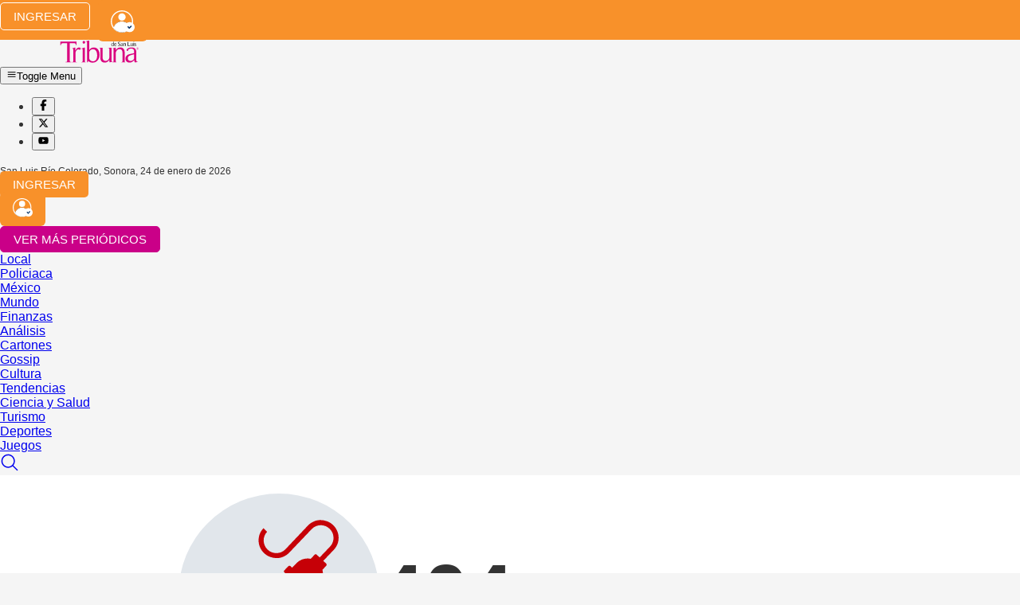

--- FILE ---
content_type: text/html; charset=utf-8
request_url: https://www.google.com/recaptcha/api2/aframe
body_size: 249
content:
<!DOCTYPE HTML><html><head><meta http-equiv="content-type" content="text/html; charset=UTF-8"></head><body><script nonce="xHRMdUzpaw1SLDelQduMMg">/** Anti-fraud and anti-abuse applications only. See google.com/recaptcha */ try{var clients={'sodar':'https://pagead2.googlesyndication.com/pagead/sodar?'};window.addEventListener("message",function(a){try{if(a.source===window.parent){var b=JSON.parse(a.data);var c=clients[b['id']];if(c){var d=document.createElement('img');d.src=c+b['params']+'&rc='+(localStorage.getItem("rc::a")?sessionStorage.getItem("rc::b"):"");window.document.body.appendChild(d);sessionStorage.setItem("rc::e",parseInt(sessionStorage.getItem("rc::e")||0)+1);localStorage.setItem("rc::h",'1769286944139');}}}catch(b){}});window.parent.postMessage("_grecaptcha_ready", "*");}catch(b){}</script></body></html>

--- FILE ---
content_type: application/javascript; charset=utf-8
request_url: https://fundingchoicesmessages.google.com/f/AGSKWxVxrztvgrntjWERJ8hERAsAUjk5_5lv5XS986tmh8kLjb9xggEaMAYcnAqBl41BHqMkzdMiOIlsk0YFfLSBPdkvLJc6UrJr67g9_vWVNM7025R58SNfuxVax9OZQWgHu57v8nRvSLPisDkvqeG0QDjSrWIYEo5tfupEWxzDO6_sktPAB31s8hDWSEy2/__ad_handler.-article-advert-/googleheadad./adv/banner__160by600_
body_size: -1289
content:
window['29454a8d-1b2a-459a-92a9-d55f9be26de0'] = true;

--- FILE ---
content_type: image/svg+xml
request_url: https://www.tribunadesanluis.com.mx/publications/tribunadesanluis/logo.svg
body_size: 3543
content:
<?xml version="1.0" encoding="utf-8"?>
<svg version="1.1" id="Capa_1" xmlns="http://www.w3.org/2000/svg" xmlns:xlink="http://www.w3.org/1999/xlink" x="0px" y="0px"
	 viewBox="0 0 497 77" style="enable-background:new 0 0 497 77;" xml:space="preserve">
<style type="text/css">
	.st0{fill:#DA017F;}
</style>
<g>
	<path class="st0" d="M153.1,70.4c0.5,0.7,1.5,1,3,1h1.6v1h-18.9v-1h1.6c1.6,0,2.6-0.3,3-1s0.7-1.9,0.7-3.8V11h-12.9
		c-2,0-3.6,0.3-4.8,0.9c-1.3,0.5-2.3,2.5-2.9,5.9H122L122.4,6H174l0.3,11.8H173c-0.7-3.4-1.7-5.4-2.9-5.9c-1.2-0.6-2.8-0.9-4.9-0.9
		h-12.8v55.6C152.4,68.5,152.6,69.7,153.1,70.4 M171.2,70.9c0.4,0.5,1.3,0.8,2.7,0.8h1.4v0.8h-15.7v-0.8h1.2c1,0,1.8-0.3,2.2-0.9
		c0.4-0.6,0.6-1.7,0.6-3.2V31.7c0-1-0.1-1.7-0.2-2.3c-0.1-0.5-0.5-0.8-1.1-0.8l-0.9,0.1l-1.7-0.3V28l8.7-2.9l1.9,0.1v9.9
		c1.7-3.6,3.6-6.2,5.7-7.9s4.4-2.5,6.9-2.5c1.3,0,2.3,0.3,3.1,0.9c0.7,0.6,1.3,1.4,1.5,2.4c0,1.6-0.5,2.8-1.5,3.4
		c-0.7,0.5-1.3,0.8-1.9,0.8l-0.6-0.1c-0.7-0.5-1.3-0.8-1.8-0.9c-0.6-0.2-1.3-0.2-2.1-0.2c-2.4,0-4.4,1.3-6.2,4
		c-0.9,1.3-1.6,2.7-2.1,4.3c-0.5,1.6-0.7,3.2-0.7,4.9v23.7C170.7,69.3,170.8,70.3,171.2,70.9 M194.9,4.9c0.8-0.9,1.8-1.4,2.9-1.4
		c1.2,0,2.2,0.5,2.9,1.4c0.8,0.9,1.2,2,1.2,3.1s-0.4,2.2-1.2,3.1c-0.8,0.9-1.8,1.4-2.9,1.4c-1.2,0-2.2-0.5-2.9-1.4
		c-0.8-0.9-1.2-2-1.2-3.1S194.1,5.8,194.9,4.9 M201.2,70.9c0.2,0.5,0.8,0.8,1.7,0.8h0.8v0.8h-14.2v-0.8h1.3c1.2,0,2-0.3,2.4-0.9
		c0.4-0.6,0.6-1.7,0.6-3.2V32.1c0-1-0.1-1.8-0.2-2.3c-0.1-0.5-0.6-0.7-1.3-0.7l-1,0.1l-2-0.3v-0.5l9.6-3.3l1.9,0.1v42.7
		C200.9,69.3,201,70.3,201.2,70.9 M221.8,26.6c2.6-1.3,5.3-1.9,8-1.9c5.7,0,10.2,2.2,13.5,6.6c3.3,4.3,5,10,5,17.2
		c0,7.1-2.1,13-6.4,17.9c-4.2,4.8-9.5,7.2-15.9,7.2c-2.7,0-5.3-0.4-7.6-1.2s-4.5-2.3-6.7-4.5l-1.3,4.7h-2.6V8.9c0-1,0-1.8-0.1-2.3
		s-0.4-0.7-1-0.7l-0.9,0.1l-1.6-0.3V5.1l8.8-2.6l1.9,0.1v30.8C216.9,30.1,219.2,27.9,221.8,26.6 M215,57.8c0,3.3,1.1,6,3.4,8.3
		c2.3,2.2,5.1,3.3,8.3,3.3c4.5,0,8-1.7,10.3-5c2.4-3.3,3.6-8,3.6-13.9c0-6.1-1.2-10.9-3.5-14.6c-2.3-3.7-5.6-5.5-9.8-5.5
		c-3.6,0-6.6,1.2-8.9,3.5c-2.4,2.3-3.5,5.5-3.5,9.7L215,57.8L215,57.8z M286.7,66.8c0,1.8,0.7,2.7,2.3,2.7h0.9v0.8l-8.7,2.5
		l-0.9-0.2l-0.1-8.5c-2,3.1-4.2,5.5-6.6,7c-2.4,1.5-5.2,2.3-8.6,2.3c-4.5,0-8-1.4-10.4-4.1c-2.5-2.7-3.7-6.5-3.7-11.4V30
		c0-1.1-0.2-2-0.5-2.6c-0.4-0.6-1-0.9-1.9-0.9h-1v-0.8h10.7l-0.2,31.2c0,3.4,0.8,6.1,2.5,8.1c1.7,2,4,3,6.9,3c1.8,0,3.4-0.3,5-0.9
		c1.5-0.6,2.8-1.4,3.9-2.5c1.1-1.1,1.9-2.3,2.6-3.8c0.6-1.4,0.9-3,0.9-4.8V30c0-1.1-0.2-2-0.6-2.6c-0.4-0.6-1.2-0.9-2.3-0.9h-1.2
		v-0.8h11.4L286.7,66.8z M329.5,70.9c0.2,0.5,0.5,0.8,1.1,0.8h0.5v0.8h-12.5v-0.8h1c1,0,1.7-0.3,2.1-0.9c0.3-0.6,0.5-1.7,0.5-3.2
		V41.2c0-3.5-0.8-6.3-2.4-8.3c-1.6-2-3.9-3-6.8-3c-3.3,0-6.1,1.1-8.2,3.2c-2.1,2.2-3.5,4.8-4.2,8v26.7c0,1.5,0.1,2.5,0.2,3
		s0.6,0.8,1.3,0.8h0.6v0.8h-12.6v-0.8h1c0.9,0,1.5-0.3,1.9-0.9c0.3-0.6,0.5-1.7,0.5-3.2V31.7c0-1-0.1-1.7-0.2-2.3
		c-0.1-0.5-0.5-0.8-1-0.8l-0.8,0.1l-1.6-0.3V28l8.4-2.4l1.9-0.5v8.6c2.1-3,4.3-5.3,6.7-6.8c2.4-1.5,5.2-2.3,8.6-2.3
		c4.3,0,7.7,1.5,10.1,4.4c2.4,2.9,3.6,6.9,3.6,12v26.8C329.3,69.3,329.3,70.3,329.5,70.9 M359.8,46.5l-6.1,1.6
		c-2.2,0.6-4.2,1.2-6,1.9c-1.8,0.7-3.3,1.4-4.5,2.3c-1.2,0.9-2.2,1.9-2.8,3.1c-0.7,1.2-1,2.6-1,4.2c0,2.5,0.7,4.5,2.1,6.1
		c1.4,1.6,3.5,2.4,6.3,2.4c1.7,0,3.3-0.3,4.7-0.8c1.4-0.6,2.7-1.3,3.8-2.2c1.1-0.9,1.9-2,2.6-3.3c0.6-1.3,0.9-2.6,0.9-4V46.5z
		 M352.6,71.6c-2.6,1.2-5.2,1.9-7.7,1.9c-2,0-3.8-0.3-5.4-0.9c-1.6-0.6-3-1.5-4.1-2.6c-1.1-1.1-2-2.4-2.6-3.9
		c-0.6-1.5-0.9-3.1-0.9-4.9c0-2.7,0.4-4.9,1.3-6.7c0.9-1.8,2.1-3.3,3.5-4.5c1.5-1.2,3.2-2.1,5.1-2.7c1.9-0.7,3.9-1.2,6-1.7
		c2.1-0.5,4.1-0.9,6.2-1.3c2.1-0.4,4-0.9,5.7-1.5V38c0-3.4-0.8-5.9-2.4-7.4c-1.6-1.5-3.9-2.3-6.8-2.3c-2.2,0-4.3,0.4-6.3,1.3
		c-2,0.9-3.4,2-4.3,3.3l0.2,2.1c-0.1,0.8-0.6,1.2-1.4,1.2c-0.2,0-0.6-0.1-1.1-0.2c-1.4-0.5-2.2-1.7-2.2-3.6c0.4-1.9,2.1-3.6,5-5.2
		c2.9-1.6,6.5-2.5,10.9-2.5c10.1,0,15.2,5,15.2,15v24c0,1.8,0.2,3.3,0.5,4.5c0.3,1.1,0.8,1.7,1.5,1.7c0.4,0,0.9-0.1,1.5-0.4
		c0.6-0.3,0.9-0.5,1.1-0.7l-0.1,1.5c-1,0.7-2.2,1.3-3.4,1.8c-1.2,0.6-2.6,0.8-4.1,0.8c-1.1,0-1.9-0.7-2.5-2.1
		c-0.6-1.4-0.9-3.2-0.9-5.4C357.8,68.3,355.3,70.4,352.6,71.6"/>
	<path d="M291.6,19.7c-0.5,0.2-0.9,0.3-1.4,0.3c-1.2,0-2.2-0.4-2.8-1.2c-0.7-0.8-1-1.9-1-3.4c0-1.4,0.4-2.6,1.1-3.5
		c0.7-0.9,1.7-1.4,2.9-1.4c0.4,0,0.9,0.1,1.3,0.3s0.8,0.5,1.2,1.1V7.4c0-0.2,0-0.4,0-0.5c0-0.1-0.1-0.1-0.2-0.1l-0.2,0l-0.5,0V6.7
		l1.9-0.5l0.4,0v12.5c0,0.2,0,0.4,0.1,0.4c0.1,0,0.3,0.1,0.6,0.1v0.2l-2.1,0.6v-1.4C292.5,19.1,292.1,19.5,291.6,19.7 M292.8,14.3
		c0-0.4-0.1-0.8-0.2-1.2c-0.1-0.4-0.3-0.7-0.5-1c-0.2-0.3-0.5-0.5-0.8-0.6c-0.3-0.2-0.6-0.2-1-0.2c-0.8,0-1.5,0.3-1.9,1
		s-0.7,1.6-0.7,2.7c0,1.3,0.2,2.3,0.7,3s1.2,1.1,2.1,1.1c0.3,0,0.6-0.1,0.9-0.2c0.3-0.1,0.5-0.3,0.7-0.5c0.2-0.2,0.4-0.5,0.5-0.8
		c0.1-0.3,0.2-0.6,0.2-1L292.8,14.3L292.8,14.3z M302.2,18.5c-0.3,0.3-0.6,0.6-0.9,0.8c-0.3,0.2-0.7,0.4-1.1,0.5
		c-0.4,0.1-0.8,0.2-1.2,0.2c-1.2,0-2.2-0.4-2.8-1.2c-0.7-0.8-1-1.9-1-3.3c0-1.5,0.4-2.6,1.1-3.6c0.7-0.9,1.7-1.4,2.9-1.4
		c1.1,0,2,0.4,2.5,1.1c0.6,0.7,0.9,1.7,1,3l0,0.2h-6.3c0,1.2,0.3,2.2,0.8,2.9c0.6,0.8,1.4,1.1,2.3,1.1c0.7,0,1.3-0.2,1.8-0.5
		c0.5-0.4,0.9-0.7,1.1-1l0.3,0.2C302.7,17.9,302.5,18.2,302.2,18.5 M301.2,14c-0.1-0.8-0.3-1.5-0.6-2c-0.3-0.5-0.8-0.7-1.5-0.7
		c-0.8,0-1.4,0.3-1.9,0.9c-0.3,0.4-0.5,1-0.7,1.8H301.2z M314.5,19.1c-0.8,0.7-1.7,1-2.9,1c-0.6,0-1.2-0.1-1.8-0.2
		c-0.3-0.1-0.5-0.2-0.7-0.2c-0.2-0.1-0.4-0.1-0.5-0.1c-0.1,0-0.2,0.1-0.3,0.1c0,0.1-0.1,0.2-0.1,0.2h-0.2l-0.3-2.9l0.2-0.1
		c0.1,0.3,0.3,0.6,0.5,0.9c0.2,0.3,0.5,0.5,0.8,0.8c0.3,0.2,0.6,0.4,1,0.5c0.4,0.1,0.8,0.2,1.2,0.2c0.4,0,0.7-0.1,1-0.2
		s0.6-0.3,0.8-0.5c0.2-0.2,0.4-0.5,0.5-0.7c0.1-0.3,0.2-0.6,0.2-0.9c0-0.7-0.3-1.3-0.8-1.8c-0.3-0.2-0.5-0.4-0.9-0.7
		c-0.3-0.2-0.7-0.4-1.1-0.7c-0.5-0.3-0.9-0.5-1.3-0.8c-0.4-0.3-0.7-0.5-1.1-0.8c-0.6-0.6-1-1.4-1-2.3c0-0.9,0.4-1.6,1.1-2.3
		c0.7-0.6,1.6-0.9,2.6-0.9c0.5,0,1.1,0.1,1.6,0.2c0.3,0.1,0.5,0.1,0.7,0.2c0.2,0.1,0.4,0.1,0.5,0.1c0.1,0,0.2-0.1,0.3-0.1
		c0-0.1,0.1-0.2,0.1-0.2h0.2l0.2,2.9l-0.3,0c-0.2-0.6-0.6-1.1-1.1-1.5c-0.5-0.4-1.2-0.6-2.1-0.6c-0.7,0-1.2,0.2-1.6,0.6
		s-0.6,0.9-0.6,1.5c0,0.6,0.3,1.1,0.9,1.6c0.6,0.5,1.3,0.9,2.2,1.4l-0.1-0.1c0.5,0.3,1,0.5,1.4,0.8s0.7,0.6,1,0.9
		c0.3,0.3,0.5,0.7,0.6,1c0.1,0.4,0.2,0.8,0.2,1.3C315.7,17.6,315.3,18.4,314.5,19.1 M322.1,14.8l-1.2,0.3c-0.4,0.1-0.8,0.2-1.2,0.4
		c-0.3,0.1-0.6,0.3-0.9,0.5c-0.2,0.2-0.4,0.4-0.6,0.6c-0.1,0.2-0.2,0.5-0.2,0.8c0,0.5,0.1,0.9,0.4,1.2c0.3,0.3,0.7,0.5,1.2,0.5
		c0.3,0,0.6-0.1,0.9-0.2c0.3-0.1,0.5-0.2,0.7-0.4c0.2-0.2,0.4-0.4,0.5-0.6c0.1-0.2,0.2-0.5,0.2-0.8L322.1,14.8L322.1,14.8z
		 M320.7,19.7c-0.5,0.2-1,0.4-1.5,0.4c-0.4,0-0.7-0.1-1.1-0.2c-0.3-0.1-0.6-0.3-0.8-0.5c-0.2-0.2-0.4-0.5-0.5-0.8
		c-0.1-0.3-0.2-0.6-0.2-0.9c0-0.5,0.1-1,0.3-1.3s0.4-0.6,0.7-0.9c0.3-0.2,0.6-0.4,1-0.5c0.4-0.1,0.8-0.2,1.2-0.3
		c0.4-0.1,0.8-0.2,1.2-0.3c0.4-0.1,0.8-0.2,1.1-0.3v-0.9c0-0.7-0.2-1.1-0.5-1.4c-0.3-0.3-0.8-0.5-1.3-0.5c-0.4,0-0.8,0.1-1.2,0.2
		c-0.4,0.2-0.7,0.4-0.8,0.7l0,0.4c0,0.2-0.1,0.2-0.3,0.2c0,0-0.1,0-0.2,0c-0.3-0.1-0.4-0.3-0.4-0.7c0.1-0.4,0.4-0.7,1-1
		c0.6-0.3,1.3-0.5,2.1-0.5c2,0,3,1,3,2.9v4.7c0,0.4,0,0.6,0.1,0.9c0.1,0.2,0.2,0.3,0.3,0.3c0.1,0,0.2,0,0.3-0.1
		c0.1,0,0.2-0.1,0.2-0.1l0,0.3c-0.2,0.1-0.4,0.2-0.7,0.4c-0.2,0.1-0.5,0.2-0.8,0.2c-0.2,0-0.4-0.1-0.5-0.4c-0.1-0.3-0.2-0.6-0.2-1.1
		C321.7,19,321.2,19.4,320.7,19.7 M332.9,19.5c0,0.1,0.1,0.2,0.2,0.2h0.1v0.2h-2.4v-0.2h0.2c0.2,0,0.3-0.1,0.4-0.2
		c0.1-0.1,0.1-0.3,0.1-0.6v-5.1c0-0.7-0.2-1.2-0.5-1.6s-0.8-0.6-1.3-0.6c-0.7,0-1.2,0.2-1.6,0.6c-0.4,0.4-0.7,0.9-0.8,1.6v5.2
		c0,0.3,0,0.5,0,0.6s0.1,0.2,0.3,0.2h0.1v0.2h-2.4v-0.2h0.2c0.2,0,0.3-0.1,0.4-0.2c0.1-0.1,0.1-0.3,0.1-0.6v-7c0-0.2,0-0.3,0-0.4
		c0-0.1-0.1-0.2-0.2-0.2l-0.2,0l-0.3-0.1v-0.1l1.6-0.5l0.4-0.1v1.7c0.4-0.6,0.8-1,1.3-1.3c0.5-0.3,1-0.5,1.7-0.5
		c0.8,0,1.5,0.3,2,0.9c0.5,0.6,0.7,1.3,0.7,2.3v5.2C332.8,19.2,332.8,19.4,332.9,19.5 M340.8,18.5c0,0.2,0.1,0.3,0.2,0.3
		c0.1,0,0.4,0,0.7,0h2.8c0.7,0,1.3-0.1,1.6-0.2c0.4-0.2,0.7-0.6,1-1.2l0.2,0.1l-0.5,2.3h-8.6v-0.2h0.3c0.3,0,0.4-0.1,0.5-0.2
		s0.1-0.4,0.1-0.7V8c0-0.4,0-0.6-0.1-0.7s-0.3-0.2-0.5-0.2h-0.3V6.9h3.5v0.2h-0.3c-0.3,0-0.5,0.1-0.6,0.2s-0.1,0.4-0.1,0.7
		L340.8,18.5L340.8,18.5z M355.5,18.7c0,0.4,0.1,0.5,0.4,0.5h0.2v0.2l-1.7,0.5l-0.2,0l0-1.7c-0.4,0.6-0.8,1.1-1.3,1.4
		c-0.5,0.3-1,0.5-1.7,0.5c-0.9,0-1.6-0.3-2-0.8c-0.5-0.5-0.7-1.3-0.7-2.2v-5.4c0-0.2,0-0.4-0.1-0.5c-0.1-0.1-0.2-0.2-0.4-0.2h-0.2
		v-0.2h2.1l0,6.1c0,0.7,0.2,1.2,0.5,1.6c0.3,0.4,0.8,0.6,1.3,0.6c0.3,0,0.7-0.1,1-0.2s0.6-0.3,0.8-0.5c0.2-0.2,0.4-0.5,0.5-0.7
		c0.1-0.3,0.2-0.6,0.2-0.9v-5.1c0-0.2,0-0.4-0.1-0.5s-0.2-0.2-0.5-0.2h-0.2v-0.2h2.2L355.5,18.7z M358,6.7c0.2-0.2,0.3-0.3,0.6-0.3
		s0.4,0.1,0.6,0.3s0.2,0.4,0.2,0.6c0,0.2-0.1,0.4-0.2,0.6c-0.2,0.2-0.3,0.3-0.6,0.3s-0.4-0.1-0.6-0.3c-0.2-0.2-0.2-0.4-0.2-0.6
		C357.8,7,357.9,6.8,358,6.7 M359.2,19.5c0,0.1,0.2,0.2,0.3,0.2h0.2v0.2h-2.8v-0.2h0.2c0.2,0,0.4-0.1,0.5-0.2
		c0.1-0.1,0.1-0.3,0.1-0.6V12c0-0.2,0-0.4,0-0.5c0-0.1-0.1-0.1-0.2-0.1l-0.2,0l-0.4-0.1v-0.1l1.9-0.7l0.4,0v8.3
		C359.2,19.2,359.2,19.4,359.2,19.5 M365.8,19.3c-0.6,0.5-1.3,0.7-2.2,0.7c-0.5,0-0.9-0.1-1.4-0.2c-0.5-0.1-0.8-0.2-1-0.2
		c-0.1,0-0.2,0-0.2,0.1h-0.1v-2.1l0.2-0.1c0.1,0.5,0.4,1,0.9,1.3c0.4,0.3,1,0.5,1.6,0.5c0.5,0,0.9-0.1,1.3-0.4
		c0.4-0.3,0.5-0.7,0.5-1.1c0-0.3-0.1-0.5-0.2-0.7c-0.1-0.2-0.3-0.4-0.4-0.5c-0.2-0.2-0.4-0.3-0.7-0.5c-0.3-0.1-0.5-0.3-0.8-0.4
		c-0.5-0.2-1-0.6-1.5-1c-0.6-0.4-0.8-1-0.8-1.8c0-0.4,0.1-0.7,0.2-1c0.1-0.3,0.3-0.6,0.6-0.8c0.2-0.2,0.5-0.4,0.9-0.5
		c0.3-0.1,0.7-0.2,1.1-0.2c0.4,0,0.8,0.1,1.2,0.2c0.2,0.1,0.4,0.1,0.5,0.1s0.2,0.1,0.3,0.1l0.2-0.5h0.1l0.1,2.3l-0.2,0
		c-0.2-0.4-0.5-0.8-0.9-1.1c-0.4-0.3-0.8-0.4-1.3-0.4c-0.6,0-1,0.1-1.3,0.4c-0.3,0.3-0.4,0.6-0.4,1c0,0.4,0.2,0.8,0.5,1
		c0.3,0.3,0.9,0.6,1.5,0.9c0.4,0.2,0.8,0.4,1.1,0.6s0.6,0.4,0.8,0.6c0.2,0.2,0.4,0.5,0.5,0.7c0.1,0.3,0.2,0.6,0.2,0.9
		C366.6,18.2,366.4,18.8,365.8,19.3"/>
	<path class="st0" d="M370.4,27c0.3,0,0.5,0.2,0.5,0.6c0,0.4-0.3,0.5-0.7,0.5h-0.4V27L370.4,27L370.4,27z M371.1,30h0.7l-0.9-1.5
		c0.4-0.1,0.7-0.5,0.7-1c0-0.6-0.4-1.1-1.2-1.1h-1.4V30h0.7v-1.4h0.5L371.1,30z M367.3,28.2c0-1.7,1.3-3.1,3-3.1c1.7,0,3,1.3,3,3.1
		c0,1.7-1.4,3.1-3,3.1C368.7,31.3,367.3,30,367.3,28.2 M366.8,28.2c0,2.1,1.6,3.7,3.6,3.7c2,0,3.6-1.6,3.6-3.7s-1.6-3.7-3.6-3.7
		C368.4,24.6,366.8,26.1,366.8,28.2"/>
</g>
</svg>


--- FILE ---
content_type: image/svg+xml
request_url: https://www.tribunadesanluis.com.mx/publications/tribunadesanluis/logotipo_footer.svg
body_size: 3934
content:
<?xml version="1.0" encoding="utf-8"?>
<!-- Generator: Adobe Illustrator 21.1.0, SVG Export Plug-In . SVG Version: 6.00 Build 0)  -->
<svg version="1.1" id="Capa_1" xmlns="http://www.w3.org/2000/svg" xmlns:xlink="http://www.w3.org/1999/xlink" x="0px" y="0px"
	 viewBox="0 0 600 112" style="enable-background:new 0 0 600 112;" xml:space="preserve">
<style type="text/css">
	.st0{fill:#4B4B4B;}
</style>
<g>
	<path class="st0" d="M150.5,106.4c0.7,1.1,2.3,1.6,4.8,1.6h2.5v1.5H128V108h2.5c2.5,0,4.1-0.5,4.8-1.6c0.7-1.1,1.1-3.1,1.1-5.9
		V13.1H116c-3.1,0-5.6,0.5-7.6,1.4c-2.1,0.8-3.6,3.9-4.6,9.2h-2.2l0.6-18.5h81l0.5,18.5h-2c-1.1-5.3-2.7-8.4-4.6-9.2
		c-1.8-0.9-4.4-1.4-7.7-1.4h-20v87.3C149.4,103.3,149.7,105.3,150.5,106.4 M179,107.1c0.6,0.8,2.1,1.2,4.3,1.2h2.2v1.2h-24.6v-1.2
		h1.8c1.6,0,2.8-0.5,3.4-1.4c0.6-0.9,0.9-2.6,0.9-5.1V45.6c0-1.5-0.1-2.7-0.3-3.5c-0.2-0.8-0.8-1.2-1.7-1.2l-1.4,0.2l-2.6-0.5v-0.8
		l13.7-4.6l2.9,0.2v15.6c2.7-5.6,5.6-9.8,8.9-12.4c3.3-2.6,6.9-3.9,10.8-3.9c2.1,0,3.7,0.5,4.9,1.4c1.2,0.9,2,2.2,2.4,3.7
		c0,2.6-0.8,4.4-2.3,5.4c-1.1,0.8-2.1,1.2-2.9,1.2l-0.9-0.2c-1-0.7-2-1.2-2.9-1.5c-0.9-0.3-2-0.4-3.3-0.4c-3.7,0-6.9,2.1-9.7,6.3
		c-1.4,2.1-2.5,4.3-3.3,6.8c-0.8,2.5-1.2,5-1.2,7.7v37.3C178,104.6,178.3,106.2,179,107.1 M216.1,3.4c1.2-1.4,2.8-2.2,4.6-2.2
		c1.8,0,3.4,0.7,4.6,2.2c1.2,1.4,1.8,3.1,1.8,4.9s-0.6,3.5-1.8,4.9s-2.8,2.2-4.6,2.2c-1.8,0-3.4-0.7-4.6-2.2s-1.8-3.1-1.8-4.9
		S214.8,4.8,216.1,3.4 M226,107.1c0.4,0.8,1.3,1.2,2.7,1.2h1.2v1.2h-22.3v-1.2h2c1.8,0,3.1-0.5,3.8-1.4c0.7-0.9,1-2.6,1-5.1V46.2
		c0-1.6-0.1-2.9-0.3-3.6c-0.2-0.8-0.9-1.2-2-1.2l-1.5,0.2l-3.1-0.5v-0.8l15.1-5.2l2.9,0.2v67C225.5,104.6,225.6,106.2,226,107.1
		 M258.3,37.5c4.2-2,8.3-3,12.6-3c8.9,0,16,3.4,21.2,10.3c5.2,6.8,7.9,15.8,7.9,27c0,11.1-3.3,20.4-10,28
		c-6.6,7.5-14.9,11.2-24.9,11.2c-4.3,0-8.3-0.6-11.9-1.9c-3.6-1.3-7.1-3.6-10.5-7l-2,7.4h-4.2V9.7c0-1.6-0.1-2.9-0.2-3.6
		c-0.2-0.8-0.7-1.2-1.6-1.2l-1.4,0.2l-2.5-0.5V3.8l13.9-4.2l2.9,0.2v48.4C250.6,43.1,254.2,39.5,258.3,37.5 M247.6,86.6
		c0,5.1,1.8,9.5,5.4,13.1c3.6,3.5,8,5.2,13.1,5.2c7.1,0,12.5-2.6,16.2-7.9c3.7-5.2,5.6-12.5,5.6-21.9c0-9.6-1.8-17.2-5.5-22.9
		c-3.6-5.7-8.8-8.6-15.3-8.6c-5.6,0-10.3,1.8-14,5.5c-3.7,3.6-5.5,8.7-5.5,15.2L247.6,86.6L247.6,86.6z M360.2,100.7
		c0,2.9,1.2,4.3,3.5,4.3h1.4v1.2l-13.7,3.9l-1.4-0.3l-0.2-13.4c-3.2,4.9-6.6,8.6-10.3,11c-3.7,2.4-8.2,3.6-13.6,3.6
		c-7.1,0-12.6-2.1-16.4-6.4c-3.9-4.3-5.8-10.2-5.8-17.9V42.8c0-1.7-0.3-3.1-0.8-4c-0.6-0.9-1.6-1.4-3-1.4h-1.5v-1.2h16.8l-0.3,49
		c0,5.3,1.3,9.6,3.9,12.7c2.6,3.1,6.2,4.7,10.9,4.7c2.8,0,5.4-0.5,7.8-1.4c2.4-0.9,4.5-2.2,6.2-3.9c1.7-1.7,3-3.7,4-5.9
		c1-2.3,1.5-4.8,1.5-7.5v-41c0-1.7-0.3-3.1-1-4c-0.7-0.9-1.9-1.4-3.6-1.4h-1.8v-1.2h17.9L360.2,100.7z M427.4,107.1
		c0.3,0.8,0.8,1.2,1.8,1.2h0.8v1.2h-19.6v-1.2h1.5c1.6,0,2.7-0.5,3.2-1.4c0.5-0.9,0.8-2.6,0.8-5.1V60.5c0-5.5-1.3-9.9-3.8-13.1
		c-2.5-3.2-6.1-4.8-10.7-4.8c-5.2,0-9.5,1.7-12.9,5.1c-3.3,3.4-5.5,7.6-6.5,12.6v41.9c0,2.4,0.1,3.9,0.4,4.8
		c0.3,0.8,0.9,1.2,2.1,1.2h0.9v1.2h-19.7v-1.2h1.5c1.4,0,2.4-0.5,2.9-1.4c0.5-0.9,0.8-2.6,0.8-5.1V45.6c0-1.5-0.1-2.7-0.3-3.5
		c-0.2-0.8-0.7-1.2-1.5-1.2l-1.2,0.2l-2.5-0.5v-0.8l13.2-3.7l2.9-0.8v13.5c3.3-4.7,6.8-8.3,10.6-10.7c3.7-2.4,8.2-3.6,13.5-3.6
		c6.8,0,12,2.3,15.8,6.9c3.7,4.6,5.6,10.9,5.6,18.9v42C427.1,104.6,427.2,106.2,427.4,107.1 M474.9,68.9l-9.6,2.5
		c-3.5,0.9-6.6,1.9-9.4,2.9c-2.8,1-5.1,2.2-7.1,3.6c-1.9,1.4-3.4,3-4.5,4.9c-1,1.9-1.5,4.1-1.5,6.6c0,3.9,1.1,7.1,3.3,9.6
		c2.2,2.5,5.5,3.7,9.9,3.7c2.7,0,5.1-0.4,7.4-1.3c2.3-0.9,4.2-2,5.9-3.5c1.7-1.4,3-3.2,4-5.2c1-2,1.5-4.1,1.5-6.2V68.9z
		 M463.8,108.3c-4.2,1.9-8.2,2.9-12.1,2.9c-3.1,0-5.9-0.5-8.5-1.5c-2.6-1-4.7-2.3-6.5-4.1c-1.8-1.7-3.1-3.8-4.1-6.1
		c-1-2.3-1.5-4.9-1.5-7.6c0-4.2,0.7-7.7,2.1-10.6c1.4-2.8,3.2-5.2,5.5-7c2.3-1.8,5-3.3,8-4.3c3-1,6.2-1.9,9.4-2.7
		c3.2-0.8,6.5-1.5,9.7-2.1c3.2-0.6,6.2-1.4,9-2.3v-7.6c0-5.3-1.3-9.2-3.8-11.6c-2.5-2.4-6.1-3.6-10.7-3.6c-3.5,0-6.8,0.7-9.9,2
		s-5.4,3.1-6.7,5.2l0.3,3.2c-0.2,1.2-0.9,1.8-2.2,1.8c-0.3,0-0.9-0.1-1.7-0.3c-2.3-0.7-3.4-2.6-3.4-5.7c0.6-3,3.2-5.7,7.9-8.2
		c4.5-2.6,10.2-3.9,17.1-3.9c15.9,0,23.9,7.9,23.9,23.6v37.7c0,2.9,0.3,5.2,0.8,7c0.5,1.8,1.3,2.7,2.3,2.7c0.6,0,1.4-0.2,2.3-0.6
		s1.5-0.8,1.7-1.1l-0.2,2.3c-1.6,1-3.4,2-5.4,2.9c-1.9,0.9-4.1,1.3-6.5,1.3c-1.7,0-3.1-1.1-3.9-3.3c-0.9-2.2-1.4-5.1-1.5-8.5
		C471.8,103,467.9,106.3,463.8,108.3"/>
	<path class="st0" d="M368,26.7c-0.7,0.3-1.5,0.5-2.2,0.5c-1.9,0-3.4-0.6-4.5-1.9c-1.1-1.3-1.6-3.1-1.6-5.3c0-2.3,0.6-4.1,1.7-5.5
		c1.2-1.4,2.7-2.2,4.5-2.2c0.7,0,1.4,0.1,2.1,0.4c0.7,0.3,1.3,0.8,1.9,1.7V7.5c0-0.3,0-0.6,0-0.7c0-0.2-0.1-0.2-0.3-0.2l-0.3,0
		l-0.8-0.1V6.3l3-0.8l0.6,0v19.6c0,0.4,0.1,0.6,0.2,0.6c0.2,0.1,0.5,0.1,0.9,0.1v0.2l-3.3,0.9v-2.2C369.3,25.8,368.7,26.4,368,26.7
		 M369.9,18.2c0-0.7-0.1-1.3-0.3-1.9c-0.2-0.6-0.4-1.1-0.8-1.5c-0.3-0.4-0.7-0.8-1.2-1c-0.5-0.2-1-0.4-1.5-0.4c-1.3,0-2.3,0.5-3,1.6
		s-1.1,2.5-1.1,4.3c0,2,0.4,3.5,1.2,4.7c0.8,1.1,1.9,1.7,3.3,1.7c0.5,0,0.9-0.1,1.4-0.3c0.4-0.2,0.8-0.5,1.1-0.8
		c0.3-0.4,0.6-0.8,0.7-1.3c0.2-0.5,0.3-1,0.3-1.5L369.9,18.2L369.9,18.2z M384.6,24.8c-0.4,0.5-0.9,0.9-1.4,1.2s-1.1,0.6-1.7,0.8
		c-0.6,0.2-1.2,0.3-1.8,0.3c-1.9,0-3.4-0.6-4.5-1.9c-1.1-1.3-1.6-3-1.6-5.2c0-2.3,0.6-4.2,1.7-5.6c1.2-1.5,2.7-2.2,4.6-2.2
		c1.8,0,3.1,0.6,3.9,1.8c0.9,1.2,1.4,2.7,1.6,4.7l0,0.3h-10c0.1,1.9,0.5,3.4,1.3,4.5c0.9,1.2,2.1,1.8,3.7,1.8c1.1,0,2-0.3,2.9-0.8
		c0.8-0.6,1.4-1.1,1.7-1.5l0.4,0.4C385.3,23.9,385,24.4,384.6,24.8 M383,17.8c-0.1-1.3-0.4-2.4-1-3.1c-0.5-0.8-1.3-1.1-2.3-1.1
		c-1.2,0-2.2,0.5-3,1.4c-0.5,0.7-0.9,1.6-1,2.8H383z M403.9,25.7c-1.2,1-2.7,1.6-4.5,1.6c-0.9,0-1.9-0.1-2.8-0.4
		c-0.5-0.1-0.8-0.3-1.2-0.3c-0.3-0.1-0.6-0.2-0.8-0.2c-0.2,0-0.3,0.1-0.4,0.2c-0.1,0.1-0.1,0.2-0.1,0.3h-0.4l-0.5-4.5l0.3-0.2
		c0.2,0.5,0.5,1,0.9,1.4c0.3,0.4,0.8,0.8,1.2,1.2c0.5,0.3,1,0.6,1.6,0.8c0.6,0.2,1.2,0.3,1.9,0.3c0.6,0,1.1-0.1,1.6-0.3
		c0.5-0.2,0.9-0.4,1.3-0.8c0.4-0.3,0.6-0.7,0.9-1.2c0.2-0.4,0.3-0.9,0.3-1.4c0-1.1-0.4-2.1-1.2-2.8c-0.4-0.3-0.9-0.7-1.4-1
		c-0.5-0.3-1.1-0.7-1.7-1c-0.7-0.4-1.4-0.8-2-1.2c-0.6-0.4-1.2-0.8-1.7-1.3c-1-0.9-1.5-2.2-1.5-3.7c0-1.4,0.6-2.5,1.7-3.5
		c1.1-1,2.5-1.5,4.1-1.5c0.9,0,1.7,0.1,2.5,0.4c0.4,0.1,0.8,0.2,1,0.3c0.3,0.1,0.6,0.2,0.8,0.2c0.2,0,0.4-0.1,0.4-0.2
		c0.1-0.1,0.1-0.2,0.1-0.3h0.3l0.4,4.5l-0.5,0c-0.3-1-0.9-1.8-1.7-2.4c-0.8-0.7-1.9-1-3.4-1c-1,0-1.8,0.3-2.5,0.9
		c-0.7,0.6-1,1.4-1,2.3c0,0.9,0.5,1.8,1.5,2.5c1,0.7,2.1,1.5,3.4,2.2l-0.2-0.1c0.8,0.4,1.5,0.8,2.2,1.3c0.6,0.4,1.2,0.9,1.6,1.4
		c0.4,0.5,0.8,1.1,1,1.6c0.2,0.6,0.3,1.3,0.3,2C405.8,23.4,405.2,24.7,403.9,25.7 M415.8,19l-1.9,0.5c-0.7,0.2-1.3,0.4-1.8,0.6
		c-0.5,0.2-1,0.4-1.4,0.7c-0.4,0.3-0.7,0.6-0.9,1c-0.2,0.4-0.3,0.8-0.3,1.3c0,0.8,0.2,1.4,0.6,1.9c0.4,0.5,1.1,0.7,1.9,0.7
		c0.5,0,1-0.1,1.4-0.3c0.4-0.2,0.8-0.4,1.2-0.7c0.3-0.3,0.6-0.6,0.8-1c0.2-0.4,0.3-0.8,0.3-1.2L415.8,19L415.8,19z M413.6,26.7
		c-0.8,0.4-1.6,0.6-2.4,0.6c-0.6,0-1.2-0.1-1.7-0.3c-0.5-0.2-0.9-0.5-1.3-0.8c-0.3-0.3-0.6-0.7-0.8-1.2c-0.2-0.4-0.3-0.9-0.3-1.5
		c0-0.8,0.1-1.5,0.4-2.1c0.3-0.6,0.6-1,1.1-1.4c0.4-0.4,1-0.6,1.6-0.8c0.6-0.2,1.2-0.4,1.8-0.5c0.6-0.2,1.3-0.3,1.9-0.4
		c0.6-0.1,1.2-0.3,1.8-0.4v-1.5c0-1-0.3-1.8-0.7-2.3c-0.5-0.5-1.2-0.7-2.1-0.7c-0.7,0-1.3,0.1-1.9,0.4c-0.6,0.3-1,0.6-1.3,1l0.1,0.6
		c0,0.2-0.2,0.4-0.4,0.4c-0.1,0-0.2,0-0.3-0.1c-0.4-0.1-0.7-0.5-0.7-1.1c0.1-0.6,0.6-1.1,1.5-1.6c0.9-0.5,2-0.8,3.3-0.8
		c3.1,0,4.6,1.5,4.6,4.6v7.4c0,0.6,0,1,0.2,1.4c0.1,0.3,0.3,0.5,0.4,0.5c0.1,0,0.3,0,0.4-0.1c0.2-0.1,0.3-0.2,0.3-0.2l0,0.4
		c-0.3,0.2-0.7,0.4-1.1,0.6c-0.4,0.2-0.8,0.3-1.3,0.3c-0.3,0-0.6-0.2-0.8-0.6c-0.2-0.4-0.3-1-0.3-1.7
		C415.2,25.6,414.4,26.3,413.6,26.7 M432.7,26.4c0.1,0.2,0.2,0.2,0.3,0.2h0.2v0.2h-3.8v-0.2h0.3c0.3,0,0.5-0.1,0.6-0.3
		s0.2-0.5,0.2-1v-8c0-1.1-0.3-1.9-0.7-2.5c-0.5-0.6-1.2-0.9-2.1-0.9c-1,0-1.9,0.3-2.5,1c-0.7,0.7-1.1,1.5-1.3,2.5v8.2
		c0,0.5,0,0.8,0.1,0.9c0.1,0.2,0.2,0.2,0.4,0.2h0.2v0.2h-3.8v-0.2h0.3c0.3,0,0.5-0.1,0.6-0.3c0.1-0.2,0.2-0.5,0.2-1v-11
		c0-0.3,0-0.5-0.1-0.7c0-0.2-0.1-0.2-0.3-0.2l-0.2,0l-0.5-0.1v-0.2l2.6-0.7l0.6-0.2v2.6c0.6-0.9,1.3-1.6,2.1-2.1
		c0.7-0.5,1.6-0.7,2.6-0.7c1.3,0,2.4,0.4,3.1,1.3c0.7,0.9,1.1,2.1,1.1,3.7v8.2C432.6,26,432.7,26.3,432.7,26.4 M445.1,24.9
		c0,0.3,0.1,0.4,0.3,0.5c0.2,0.1,0.6,0.1,1.2,0.1h4.4c1.1,0,2-0.1,2.6-0.4c0.6-0.3,1.1-0.9,1.6-1.9l0.4,0.1l-0.8,3.6h-13.5v-0.3h0.4
		c0.4,0,0.7-0.1,0.8-0.3c0.1-0.2,0.2-0.6,0.2-1.2V8.4c0-0.6-0.1-0.9-0.2-1.2c-0.1-0.2-0.4-0.3-0.8-0.3h-0.4V6.6h5.5v0.3h-0.4
		c-0.4,0-0.7,0.1-0.9,0.3c-0.1,0.2-0.2,0.6-0.2,1.2L445.1,24.9L445.1,24.9z M468.3,25.2c0,0.6,0.2,0.8,0.7,0.8h0.3v0.2l-2.7,0.8
		l-0.3-0.1l0-2.6c-0.6,1-1.3,1.7-2,2.1c-0.7,0.5-1.6,0.7-2.6,0.7c-1.4,0-2.4-0.4-3.2-1.2c-0.8-0.8-1.1-2-1.1-3.5v-8.6
		c0-0.3-0.1-0.6-0.2-0.8c-0.1-0.2-0.3-0.3-0.6-0.3h-0.3v-0.2h3.3l-0.1,9.5c0,1,0.3,1.9,0.8,2.5c0.5,0.6,1.2,0.9,2.1,0.9
		c0.5,0,1-0.1,1.5-0.3c0.5-0.2,0.9-0.4,1.2-0.8c0.3-0.3,0.6-0.7,0.8-1.2c0.2-0.4,0.3-0.9,0.3-1.5v-8c0-0.3-0.1-0.6-0.2-0.8
		s-0.4-0.3-0.7-0.3h-0.4v-0.2h3.5L468.3,25.2z M472.2,6.2c0.2-0.3,0.5-0.4,0.9-0.4s0.7,0.1,0.9,0.4c0.2,0.3,0.4,0.6,0.4,1
		c0,0.4-0.1,0.7-0.4,1c-0.2,0.3-0.5,0.4-0.9,0.4s-0.7-0.1-0.9-0.4c-0.2-0.3-0.4-0.6-0.4-1S471.9,6.5,472.2,6.2 M474.1,26.4
		c0.1,0.2,0.3,0.2,0.5,0.2h0.2v0.2h-4.4v-0.2h0.4c0.4,0,0.6-0.1,0.7-0.3s0.2-0.5,0.2-1V14.6c0-0.3,0-0.6-0.1-0.7
		c0-0.2-0.2-0.2-0.4-0.2l-0.3,0l-0.6-0.1v-0.2l2.9-1l0.6,0v13C474,26,474,26.3,474.1,26.4 M484.4,26.1c-0.9,0.8-2.1,1.1-3.4,1.1
		c-0.7,0-1.4-0.1-2.1-0.2c-0.7-0.2-1.2-0.3-1.6-0.4c-0.2,0-0.3,0.1-0.4,0.2h-0.2v-3.3l0.3-0.2c0.2,0.9,0.7,1.5,1.3,2.1
		c0.7,0.5,1.5,0.8,2.5,0.8c0.8,0,1.5-0.2,2-0.7c0.6-0.4,0.8-1,0.8-1.8c0-0.4-0.1-0.8-0.3-1c-0.2-0.3-0.4-0.6-0.7-0.8
		c-0.3-0.3-0.6-0.5-1-0.7c-0.4-0.2-0.8-0.4-1.3-0.6c-0.8-0.4-1.6-0.9-2.4-1.5c-0.9-0.7-1.3-1.6-1.3-2.8c0-0.6,0.1-1.1,0.3-1.6
		c0.2-0.5,0.5-0.9,0.9-1.2c0.4-0.3,0.9-0.6,1.4-0.8c0.5-0.2,1.1-0.3,1.8-0.3c0.6,0,1.3,0.1,1.9,0.3c0.3,0.1,0.6,0.2,0.8,0.2
		c0.2,0.1,0.4,0.1,0.5,0.1l0.2-0.8h0.2l0.1,3.7l-0.3,0c-0.3-0.7-0.7-1.3-1.3-1.7c-0.6-0.4-1.3-0.7-2-0.7c-0.9,0-1.6,0.2-2,0.6
		c-0.4,0.4-0.7,0.9-0.7,1.5c0,0.7,0.3,1.2,0.8,1.6c0.5,0.4,1.3,0.9,2.4,1.4c0.6,0.3,1.2,0.6,1.7,0.9c0.5,0.3,0.9,0.6,1.3,1
		c0.3,0.3,0.6,0.7,0.8,1.2c0.2,0.4,0.3,0.9,0.3,1.5C485.7,24.3,485.3,25.3,484.4,26.1"/>
	<path class="st0" d="M491.7,38.1c0.5,0,0.8,0.3,0.8,0.9c0,0.7-0.4,0.8-1.1,0.8h-0.7v-1.7L491.7,38.1L491.7,38.1z M492.7,42.9h1.2
		l-1.3-2.3c0.7-0.2,1.1-0.8,1.1-1.6c0-1-0.7-1.8-1.8-1.8h-2.1v5.7h1.1v-2.1h0.8L492.7,42.9z M486.9,40.1c0-2.7,2.1-4.8,4.8-4.8
		s4.8,2.1,4.8,4.8c0,2.7-2.1,4.9-4.8,4.9S486.9,42.8,486.9,40.1 M486,40.1c0,3.3,2.5,5.7,5.7,5.7s5.7-2.5,5.7-5.7s-2.6-5.7-5.7-5.7
		S486,36.8,486,40.1"/>
</g>
</svg>


--- FILE ---
content_type: image/svg+xml
request_url: https://www.tribunadesanluis.com.mx/publications/tribunadesanluis/logo.svg
body_size: 3554
content:
<?xml version="1.0" encoding="utf-8"?>
<svg version="1.1" id="Capa_1" xmlns="http://www.w3.org/2000/svg" xmlns:xlink="http://www.w3.org/1999/xlink" x="0px" y="0px"
	 viewBox="0 0 497 77" style="enable-background:new 0 0 497 77;" xml:space="preserve">
<style type="text/css">
	.st0{fill:#DA017F;}
</style>
<g>
	<path class="st0" d="M153.1,70.4c0.5,0.7,1.5,1,3,1h1.6v1h-18.9v-1h1.6c1.6,0,2.6-0.3,3-1s0.7-1.9,0.7-3.8V11h-12.9
		c-2,0-3.6,0.3-4.8,0.9c-1.3,0.5-2.3,2.5-2.9,5.9H122L122.4,6H174l0.3,11.8H173c-0.7-3.4-1.7-5.4-2.9-5.9c-1.2-0.6-2.8-0.9-4.9-0.9
		h-12.8v55.6C152.4,68.5,152.6,69.7,153.1,70.4 M171.2,70.9c0.4,0.5,1.3,0.8,2.7,0.8h1.4v0.8h-15.7v-0.8h1.2c1,0,1.8-0.3,2.2-0.9
		c0.4-0.6,0.6-1.7,0.6-3.2V31.7c0-1-0.1-1.7-0.2-2.3c-0.1-0.5-0.5-0.8-1.1-0.8l-0.9,0.1l-1.7-0.3V28l8.7-2.9l1.9,0.1v9.9
		c1.7-3.6,3.6-6.2,5.7-7.9s4.4-2.5,6.9-2.5c1.3,0,2.3,0.3,3.1,0.9c0.7,0.6,1.3,1.4,1.5,2.4c0,1.6-0.5,2.8-1.5,3.4
		c-0.7,0.5-1.3,0.8-1.9,0.8l-0.6-0.1c-0.7-0.5-1.3-0.8-1.8-0.9c-0.6-0.2-1.3-0.2-2.1-0.2c-2.4,0-4.4,1.3-6.2,4
		c-0.9,1.3-1.6,2.7-2.1,4.3c-0.5,1.6-0.7,3.2-0.7,4.9v23.7C170.7,69.3,170.8,70.3,171.2,70.9 M194.9,4.9c0.8-0.9,1.8-1.4,2.9-1.4
		c1.2,0,2.2,0.5,2.9,1.4c0.8,0.9,1.2,2,1.2,3.1s-0.4,2.2-1.2,3.1c-0.8,0.9-1.8,1.4-2.9,1.4c-1.2,0-2.2-0.5-2.9-1.4
		c-0.8-0.9-1.2-2-1.2-3.1S194.1,5.8,194.9,4.9 M201.2,70.9c0.2,0.5,0.8,0.8,1.7,0.8h0.8v0.8h-14.2v-0.8h1.3c1.2,0,2-0.3,2.4-0.9
		c0.4-0.6,0.6-1.7,0.6-3.2V32.1c0-1-0.1-1.8-0.2-2.3c-0.1-0.5-0.6-0.7-1.3-0.7l-1,0.1l-2-0.3v-0.5l9.6-3.3l1.9,0.1v42.7
		C200.9,69.3,201,70.3,201.2,70.9 M221.8,26.6c2.6-1.3,5.3-1.9,8-1.9c5.7,0,10.2,2.2,13.5,6.6c3.3,4.3,5,10,5,17.2
		c0,7.1-2.1,13-6.4,17.9c-4.2,4.8-9.5,7.2-15.9,7.2c-2.7,0-5.3-0.4-7.6-1.2s-4.5-2.3-6.7-4.5l-1.3,4.7h-2.6V8.9c0-1,0-1.8-0.1-2.3
		s-0.4-0.7-1-0.7l-0.9,0.1l-1.6-0.3V5.1l8.8-2.6l1.9,0.1v30.8C216.9,30.1,219.2,27.9,221.8,26.6 M215,57.8c0,3.3,1.1,6,3.4,8.3
		c2.3,2.2,5.1,3.3,8.3,3.3c4.5,0,8-1.7,10.3-5c2.4-3.3,3.6-8,3.6-13.9c0-6.1-1.2-10.9-3.5-14.6c-2.3-3.7-5.6-5.5-9.8-5.5
		c-3.6,0-6.6,1.2-8.9,3.5c-2.4,2.3-3.5,5.5-3.5,9.7L215,57.8L215,57.8z M286.7,66.8c0,1.8,0.7,2.7,2.3,2.7h0.9v0.8l-8.7,2.5
		l-0.9-0.2l-0.1-8.5c-2,3.1-4.2,5.5-6.6,7c-2.4,1.5-5.2,2.3-8.6,2.3c-4.5,0-8-1.4-10.4-4.1c-2.5-2.7-3.7-6.5-3.7-11.4V30
		c0-1.1-0.2-2-0.5-2.6c-0.4-0.6-1-0.9-1.9-0.9h-1v-0.8h10.7l-0.2,31.2c0,3.4,0.8,6.1,2.5,8.1c1.7,2,4,3,6.9,3c1.8,0,3.4-0.3,5-0.9
		c1.5-0.6,2.8-1.4,3.9-2.5c1.1-1.1,1.9-2.3,2.6-3.8c0.6-1.4,0.9-3,0.9-4.8V30c0-1.1-0.2-2-0.6-2.6c-0.4-0.6-1.2-0.9-2.3-0.9h-1.2
		v-0.8h11.4L286.7,66.8z M329.5,70.9c0.2,0.5,0.5,0.8,1.1,0.8h0.5v0.8h-12.5v-0.8h1c1,0,1.7-0.3,2.1-0.9c0.3-0.6,0.5-1.7,0.5-3.2
		V41.2c0-3.5-0.8-6.3-2.4-8.3c-1.6-2-3.9-3-6.8-3c-3.3,0-6.1,1.1-8.2,3.2c-2.1,2.2-3.5,4.8-4.2,8v26.7c0,1.5,0.1,2.5,0.2,3
		s0.6,0.8,1.3,0.8h0.6v0.8h-12.6v-0.8h1c0.9,0,1.5-0.3,1.9-0.9c0.3-0.6,0.5-1.7,0.5-3.2V31.7c0-1-0.1-1.7-0.2-2.3
		c-0.1-0.5-0.5-0.8-1-0.8l-0.8,0.1l-1.6-0.3V28l8.4-2.4l1.9-0.5v8.6c2.1-3,4.3-5.3,6.7-6.8c2.4-1.5,5.2-2.3,8.6-2.3
		c4.3,0,7.7,1.5,10.1,4.4c2.4,2.9,3.6,6.9,3.6,12v26.8C329.3,69.3,329.3,70.3,329.5,70.9 M359.8,46.5l-6.1,1.6
		c-2.2,0.6-4.2,1.2-6,1.9c-1.8,0.7-3.3,1.4-4.5,2.3c-1.2,0.9-2.2,1.9-2.8,3.1c-0.7,1.2-1,2.6-1,4.2c0,2.5,0.7,4.5,2.1,6.1
		c1.4,1.6,3.5,2.4,6.3,2.4c1.7,0,3.3-0.3,4.7-0.8c1.4-0.6,2.7-1.3,3.8-2.2c1.1-0.9,1.9-2,2.6-3.3c0.6-1.3,0.9-2.6,0.9-4V46.5z
		 M352.6,71.6c-2.6,1.2-5.2,1.9-7.7,1.9c-2,0-3.8-0.3-5.4-0.9c-1.6-0.6-3-1.5-4.1-2.6c-1.1-1.1-2-2.4-2.6-3.9
		c-0.6-1.5-0.9-3.1-0.9-4.9c0-2.7,0.4-4.9,1.3-6.7c0.9-1.8,2.1-3.3,3.5-4.5c1.5-1.2,3.2-2.1,5.1-2.7c1.9-0.7,3.9-1.2,6-1.7
		c2.1-0.5,4.1-0.9,6.2-1.3c2.1-0.4,4-0.9,5.7-1.5V38c0-3.4-0.8-5.9-2.4-7.4c-1.6-1.5-3.9-2.3-6.8-2.3c-2.2,0-4.3,0.4-6.3,1.3
		c-2,0.9-3.4,2-4.3,3.3l0.2,2.1c-0.1,0.8-0.6,1.2-1.4,1.2c-0.2,0-0.6-0.1-1.1-0.2c-1.4-0.5-2.2-1.7-2.2-3.6c0.4-1.9,2.1-3.6,5-5.2
		c2.9-1.6,6.5-2.5,10.9-2.5c10.1,0,15.2,5,15.2,15v24c0,1.8,0.2,3.3,0.5,4.5c0.3,1.1,0.8,1.7,1.5,1.7c0.4,0,0.9-0.1,1.5-0.4
		c0.6-0.3,0.9-0.5,1.1-0.7l-0.1,1.5c-1,0.7-2.2,1.3-3.4,1.8c-1.2,0.6-2.6,0.8-4.1,0.8c-1.1,0-1.9-0.7-2.5-2.1
		c-0.6-1.4-0.9-3.2-0.9-5.4C357.8,68.3,355.3,70.4,352.6,71.6"/>
	<path d="M291.6,19.7c-0.5,0.2-0.9,0.3-1.4,0.3c-1.2,0-2.2-0.4-2.8-1.2c-0.7-0.8-1-1.9-1-3.4c0-1.4,0.4-2.6,1.1-3.5
		c0.7-0.9,1.7-1.4,2.9-1.4c0.4,0,0.9,0.1,1.3,0.3s0.8,0.5,1.2,1.1V7.4c0-0.2,0-0.4,0-0.5c0-0.1-0.1-0.1-0.2-0.1l-0.2,0l-0.5,0V6.7
		l1.9-0.5l0.4,0v12.5c0,0.2,0,0.4,0.1,0.4c0.1,0,0.3,0.1,0.6,0.1v0.2l-2.1,0.6v-1.4C292.5,19.1,292.1,19.5,291.6,19.7 M292.8,14.3
		c0-0.4-0.1-0.8-0.2-1.2c-0.1-0.4-0.3-0.7-0.5-1c-0.2-0.3-0.5-0.5-0.8-0.6c-0.3-0.2-0.6-0.2-1-0.2c-0.8,0-1.5,0.3-1.9,1
		s-0.7,1.6-0.7,2.7c0,1.3,0.2,2.3,0.7,3s1.2,1.1,2.1,1.1c0.3,0,0.6-0.1,0.9-0.2c0.3-0.1,0.5-0.3,0.7-0.5c0.2-0.2,0.4-0.5,0.5-0.8
		c0.1-0.3,0.2-0.6,0.2-1L292.8,14.3L292.8,14.3z M302.2,18.5c-0.3,0.3-0.6,0.6-0.9,0.8c-0.3,0.2-0.7,0.4-1.1,0.5
		c-0.4,0.1-0.8,0.2-1.2,0.2c-1.2,0-2.2-0.4-2.8-1.2c-0.7-0.8-1-1.9-1-3.3c0-1.5,0.4-2.6,1.1-3.6c0.7-0.9,1.7-1.4,2.9-1.4
		c1.1,0,2,0.4,2.5,1.1c0.6,0.7,0.9,1.7,1,3l0,0.2h-6.3c0,1.2,0.3,2.2,0.8,2.9c0.6,0.8,1.4,1.1,2.3,1.1c0.7,0,1.3-0.2,1.8-0.5
		c0.5-0.4,0.9-0.7,1.1-1l0.3,0.2C302.7,17.9,302.5,18.2,302.2,18.5 M301.2,14c-0.1-0.8-0.3-1.5-0.6-2c-0.3-0.5-0.8-0.7-1.5-0.7
		c-0.8,0-1.4,0.3-1.9,0.9c-0.3,0.4-0.5,1-0.7,1.8H301.2z M314.5,19.1c-0.8,0.7-1.7,1-2.9,1c-0.6,0-1.2-0.1-1.8-0.2
		c-0.3-0.1-0.5-0.2-0.7-0.2c-0.2-0.1-0.4-0.1-0.5-0.1c-0.1,0-0.2,0.1-0.3,0.1c0,0.1-0.1,0.2-0.1,0.2h-0.2l-0.3-2.9l0.2-0.1
		c0.1,0.3,0.3,0.6,0.5,0.9c0.2,0.3,0.5,0.5,0.8,0.8c0.3,0.2,0.6,0.4,1,0.5c0.4,0.1,0.8,0.2,1.2,0.2c0.4,0,0.7-0.1,1-0.2
		s0.6-0.3,0.8-0.5c0.2-0.2,0.4-0.5,0.5-0.7c0.1-0.3,0.2-0.6,0.2-0.9c0-0.7-0.3-1.3-0.8-1.8c-0.3-0.2-0.5-0.4-0.9-0.7
		c-0.3-0.2-0.7-0.4-1.1-0.7c-0.5-0.3-0.9-0.5-1.3-0.8c-0.4-0.3-0.7-0.5-1.1-0.8c-0.6-0.6-1-1.4-1-2.3c0-0.9,0.4-1.6,1.1-2.3
		c0.7-0.6,1.6-0.9,2.6-0.9c0.5,0,1.1,0.1,1.6,0.2c0.3,0.1,0.5,0.1,0.7,0.2c0.2,0.1,0.4,0.1,0.5,0.1c0.1,0,0.2-0.1,0.3-0.1
		c0-0.1,0.1-0.2,0.1-0.2h0.2l0.2,2.9l-0.3,0c-0.2-0.6-0.6-1.1-1.1-1.5c-0.5-0.4-1.2-0.6-2.1-0.6c-0.7,0-1.2,0.2-1.6,0.6
		s-0.6,0.9-0.6,1.5c0,0.6,0.3,1.1,0.9,1.6c0.6,0.5,1.3,0.9,2.2,1.4l-0.1-0.1c0.5,0.3,1,0.5,1.4,0.8s0.7,0.6,1,0.9
		c0.3,0.3,0.5,0.7,0.6,1c0.1,0.4,0.2,0.8,0.2,1.3C315.7,17.6,315.3,18.4,314.5,19.1 M322.1,14.8l-1.2,0.3c-0.4,0.1-0.8,0.2-1.2,0.4
		c-0.3,0.1-0.6,0.3-0.9,0.5c-0.2,0.2-0.4,0.4-0.6,0.6c-0.1,0.2-0.2,0.5-0.2,0.8c0,0.5,0.1,0.9,0.4,1.2c0.3,0.3,0.7,0.5,1.2,0.5
		c0.3,0,0.6-0.1,0.9-0.2c0.3-0.1,0.5-0.2,0.7-0.4c0.2-0.2,0.4-0.4,0.5-0.6c0.1-0.2,0.2-0.5,0.2-0.8L322.1,14.8L322.1,14.8z
		 M320.7,19.7c-0.5,0.2-1,0.4-1.5,0.4c-0.4,0-0.7-0.1-1.1-0.2c-0.3-0.1-0.6-0.3-0.8-0.5c-0.2-0.2-0.4-0.5-0.5-0.8
		c-0.1-0.3-0.2-0.6-0.2-0.9c0-0.5,0.1-1,0.3-1.3s0.4-0.6,0.7-0.9c0.3-0.2,0.6-0.4,1-0.5c0.4-0.1,0.8-0.2,1.2-0.3
		c0.4-0.1,0.8-0.2,1.2-0.3c0.4-0.1,0.8-0.2,1.1-0.3v-0.9c0-0.7-0.2-1.1-0.5-1.4c-0.3-0.3-0.8-0.5-1.3-0.5c-0.4,0-0.8,0.1-1.2,0.2
		c-0.4,0.2-0.7,0.4-0.8,0.7l0,0.4c0,0.2-0.1,0.2-0.3,0.2c0,0-0.1,0-0.2,0c-0.3-0.1-0.4-0.3-0.4-0.7c0.1-0.4,0.4-0.7,1-1
		c0.6-0.3,1.3-0.5,2.1-0.5c2,0,3,1,3,2.9v4.7c0,0.4,0,0.6,0.1,0.9c0.1,0.2,0.2,0.3,0.3,0.3c0.1,0,0.2,0,0.3-0.1
		c0.1,0,0.2-0.1,0.2-0.1l0,0.3c-0.2,0.1-0.4,0.2-0.7,0.4c-0.2,0.1-0.5,0.2-0.8,0.2c-0.2,0-0.4-0.1-0.5-0.4c-0.1-0.3-0.2-0.6-0.2-1.1
		C321.7,19,321.2,19.4,320.7,19.7 M332.9,19.5c0,0.1,0.1,0.2,0.2,0.2h0.1v0.2h-2.4v-0.2h0.2c0.2,0,0.3-0.1,0.4-0.2
		c0.1-0.1,0.1-0.3,0.1-0.6v-5.1c0-0.7-0.2-1.2-0.5-1.6s-0.8-0.6-1.3-0.6c-0.7,0-1.2,0.2-1.6,0.6c-0.4,0.4-0.7,0.9-0.8,1.6v5.2
		c0,0.3,0,0.5,0,0.6s0.1,0.2,0.3,0.2h0.1v0.2h-2.4v-0.2h0.2c0.2,0,0.3-0.1,0.4-0.2c0.1-0.1,0.1-0.3,0.1-0.6v-7c0-0.2,0-0.3,0-0.4
		c0-0.1-0.1-0.2-0.2-0.2l-0.2,0l-0.3-0.1v-0.1l1.6-0.5l0.4-0.1v1.7c0.4-0.6,0.8-1,1.3-1.3c0.5-0.3,1-0.5,1.7-0.5
		c0.8,0,1.5,0.3,2,0.9c0.5,0.6,0.7,1.3,0.7,2.3v5.2C332.8,19.2,332.8,19.4,332.9,19.5 M340.8,18.5c0,0.2,0.1,0.3,0.2,0.3
		c0.1,0,0.4,0,0.7,0h2.8c0.7,0,1.3-0.1,1.6-0.2c0.4-0.2,0.7-0.6,1-1.2l0.2,0.1l-0.5,2.3h-8.6v-0.2h0.3c0.3,0,0.4-0.1,0.5-0.2
		s0.1-0.4,0.1-0.7V8c0-0.4,0-0.6-0.1-0.7s-0.3-0.2-0.5-0.2h-0.3V6.9h3.5v0.2h-0.3c-0.3,0-0.5,0.1-0.6,0.2s-0.1,0.4-0.1,0.7
		L340.8,18.5L340.8,18.5z M355.5,18.7c0,0.4,0.1,0.5,0.4,0.5h0.2v0.2l-1.7,0.5l-0.2,0l0-1.7c-0.4,0.6-0.8,1.1-1.3,1.4
		c-0.5,0.3-1,0.5-1.7,0.5c-0.9,0-1.6-0.3-2-0.8c-0.5-0.5-0.7-1.3-0.7-2.2v-5.4c0-0.2,0-0.4-0.1-0.5c-0.1-0.1-0.2-0.2-0.4-0.2h-0.2
		v-0.2h2.1l0,6.1c0,0.7,0.2,1.2,0.5,1.6c0.3,0.4,0.8,0.6,1.3,0.6c0.3,0,0.7-0.1,1-0.2s0.6-0.3,0.8-0.5c0.2-0.2,0.4-0.5,0.5-0.7
		c0.1-0.3,0.2-0.6,0.2-0.9v-5.1c0-0.2,0-0.4-0.1-0.5s-0.2-0.2-0.5-0.2h-0.2v-0.2h2.2L355.5,18.7z M358,6.7c0.2-0.2,0.3-0.3,0.6-0.3
		s0.4,0.1,0.6,0.3s0.2,0.4,0.2,0.6c0,0.2-0.1,0.4-0.2,0.6c-0.2,0.2-0.3,0.3-0.6,0.3s-0.4-0.1-0.6-0.3c-0.2-0.2-0.2-0.4-0.2-0.6
		C357.8,7,357.9,6.8,358,6.7 M359.2,19.5c0,0.1,0.2,0.2,0.3,0.2h0.2v0.2h-2.8v-0.2h0.2c0.2,0,0.4-0.1,0.5-0.2
		c0.1-0.1,0.1-0.3,0.1-0.6V12c0-0.2,0-0.4,0-0.5c0-0.1-0.1-0.1-0.2-0.1l-0.2,0l-0.4-0.1v-0.1l1.9-0.7l0.4,0v8.3
		C359.2,19.2,359.2,19.4,359.2,19.5 M365.8,19.3c-0.6,0.5-1.3,0.7-2.2,0.7c-0.5,0-0.9-0.1-1.4-0.2c-0.5-0.1-0.8-0.2-1-0.2
		c-0.1,0-0.2,0-0.2,0.1h-0.1v-2.1l0.2-0.1c0.1,0.5,0.4,1,0.9,1.3c0.4,0.3,1,0.5,1.6,0.5c0.5,0,0.9-0.1,1.3-0.4
		c0.4-0.3,0.5-0.7,0.5-1.1c0-0.3-0.1-0.5-0.2-0.7c-0.1-0.2-0.3-0.4-0.4-0.5c-0.2-0.2-0.4-0.3-0.7-0.5c-0.3-0.1-0.5-0.3-0.8-0.4
		c-0.5-0.2-1-0.6-1.5-1c-0.6-0.4-0.8-1-0.8-1.8c0-0.4,0.1-0.7,0.2-1c0.1-0.3,0.3-0.6,0.6-0.8c0.2-0.2,0.5-0.4,0.9-0.5
		c0.3-0.1,0.7-0.2,1.1-0.2c0.4,0,0.8,0.1,1.2,0.2c0.2,0.1,0.4,0.1,0.5,0.1s0.2,0.1,0.3,0.1l0.2-0.5h0.1l0.1,2.3l-0.2,0
		c-0.2-0.4-0.5-0.8-0.9-1.1c-0.4-0.3-0.8-0.4-1.3-0.4c-0.6,0-1,0.1-1.3,0.4c-0.3,0.3-0.4,0.6-0.4,1c0,0.4,0.2,0.8,0.5,1
		c0.3,0.3,0.9,0.6,1.5,0.9c0.4,0.2,0.8,0.4,1.1,0.6s0.6,0.4,0.8,0.6c0.2,0.2,0.4,0.5,0.5,0.7c0.1,0.3,0.2,0.6,0.2,0.9
		C366.6,18.2,366.4,18.8,365.8,19.3"/>
	<path class="st0" d="M370.4,27c0.3,0,0.5,0.2,0.5,0.6c0,0.4-0.3,0.5-0.7,0.5h-0.4V27L370.4,27L370.4,27z M371.1,30h0.7l-0.9-1.5
		c0.4-0.1,0.7-0.5,0.7-1c0-0.6-0.4-1.1-1.2-1.1h-1.4V30h0.7v-1.4h0.5L371.1,30z M367.3,28.2c0-1.7,1.3-3.1,3-3.1c1.7,0,3,1.3,3,3.1
		c0,1.7-1.4,3.1-3,3.1C368.7,31.3,367.3,30,367.3,28.2 M366.8,28.2c0,2.1,1.6,3.7,3.6,3.7c2,0,3.6-1.6,3.6-3.7s-1.6-3.7-3.6-3.7
		C368.4,24.6,366.8,26.1,366.8,28.2"/>
</g>
</svg>
